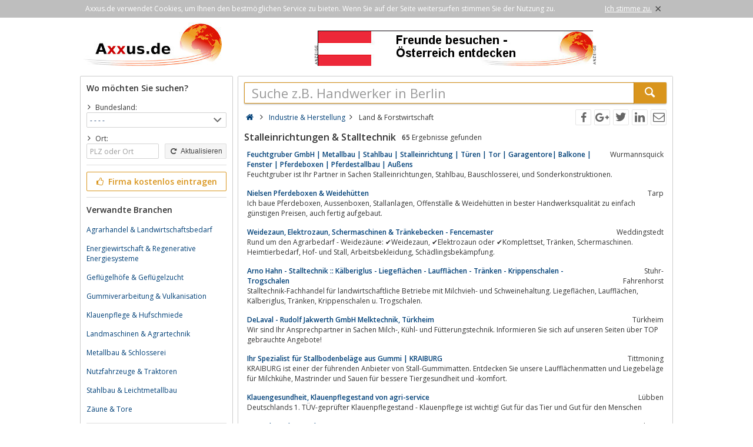

--- FILE ---
content_type: text/html; charset=utf-8
request_url: https://axxus.de/industrie-und-herstellung/land-und-forstwirtschaft/stalleinrichtungen-und-stalltechnik/
body_size: 7024
content:
<!DOCTYPE html><html lang="de"><head itemscope itemtype="http://schema.org/ItemList"><meta http-equiv="Content-Type" content="text/html; charset=utf-8"/><meta name="google-site-verification" content="urEmUdicghJATvfeuoJLPkBALu5-YRRqMj-Kr1r9yN8"/><meta name="msvalidate.01" content="228E6BCFBEE716C951FF94DC11AFEF89"/><meta name="viewport" content="width=device-width,initial-scale=1.0,minimum-scale=1.0,maximum-scale=1.0,user-scalable=0"/><meta lang="de" name="robots" content="index,follow"/><link rel="dns-prefetch" href="//fonts.googleapis.com" /><link rel="dns-prefetch" href="//fonts.gstatic.com" /><title>Verzeichnis Stalltechnik &amp; Stalleinrichtungen</title><meta lang="de" name="description" content="Verzeichnis für Stalltechnik, Stalleinrichtungen, Stallsysteme, Fütterungsanlagen, Entmistungstechnik Lieferanten in Deutschland, Östereich, Schweiz."/><meta property="og:site_name" content="Axxus.de"/><meta property="og:title" content="Verzeichnis Stalltechnik &amp; Stalleinrichtungen"/><meta property="og:description" content="Verzeichnis für Stalltechnik, Stalleinrichtungen, Stallsysteme, Fütterungsanlagen, Entmistungstechnik Lieferanten in Deutschland, Östereich, Schweiz."/><meta property="og:image" content="https://axxus.de/smarty/templates/1/images/axxus_180x180.jpg"/><meta property="og:url" content="https://axxus.de/industrie-und-herstellung/land-und-forstwirtschaft/stalleinrichtungen-und-stalltechnik/"/><meta itemprop="name" content="Verzeichnis Stalltechnik &amp; Stalleinrichtungen"/><meta itemprop="url" content="https://axxus.de/industrie-und-herstellung/land-und-forstwirtschaft/stalleinrichtungen-und-stalltechnik/"/><meta itemprop="description" content="Verzeichnis für Stalltechnik, Stalleinrichtungen, Stallsysteme, Fütterungsanlagen, Entmistungstechnik Lieferanten in Deutschland, Östereich, Schweiz."/><link rel="shortcut icon" href="https://axxus.de/favicon.ico"/><link type="image/ico" href="https://axxus.de/favicon.ico" rel="icon"/><link type="image/x-icon" href="https://axxus.de/favicon.ico" rel="shortcut icon"/><link rel="apple-touch-icon" sizes="180x180" href="https://axxus.de/smarty/templates/1//images/axxus_180x180.jpg"><link rel="icon" type="image/png" href="https://axxus.de/smarty/templates/1//images/axxus_32x32.jpg" sizes="32x32"><link rel="icon" type="image/png" href="https://axxus.de/smarty/templates/1//images/axxus_16x16.jpg" sizes="16x16"><link rel="alternate" hreflang="de" href="http://www.axxus.de/industrie-und-herstellung/land-und-forstwirtschaft/stalleinrichtungen-und-stalltechnik/"/><link rel="alternate" hreflang="en"  href="http://www.axxus.eu/industry-and-production/country-and-forestry/barn-equipment-and-barn-technology/"/><link rel="alternate" hreflang="x-default"  href="http://www.axxus.eu/industry-and-production/country-and-forestry/barn-equipment-and-barn-technology/"/><link href="https://axxus.de/smarty/templates/1/css/92/_minified.css" rel="stylesheet" type="text/css"/><link type="text/css" rel="stylesheet" href="//fonts.googleapis.com/css?family=Open+Sans:600,400,300&amp;olhbfe" media="all"/><script type="text/javascript">if(navigator.appVersion.search(/MSIE [0-7]/)!=-1) window.location.href='https://browser-update.org/de/update.html';</script></head><body><div id="cookieAdvice" class="cookieAdvice"><div><p class="cookieTxt">Axxus.de verwendet Cookies, um Ihnen den bestmöglichen Service zu bieten. Wenn Sie auf der Seite weitersurfen stimmen Sie der Nutzung zu.</p><p class="cookieClose"><a onclick="closeCookieAdvise()"><span class="cookieConfirmText">Ich stimme zu.</span><span class="cookieConfirmButton">×</span></a></p></div></div><div class="AXwindow"><div class="AXteaserBox"><div class="AXlogoBox"><a href="http://axxus.de/"><img src="https://axxus.de/smarty/templates/1/images/axxus_logo1.jpg" alt="S.de" width="242" height="74"></a></div><div class="AXbannerBox"><img src="https://axxus.de/data/banner/anzeige.gif" width="5" height="36" alt="Anzeige"><span class="ct ctt_banner_click ctid_353" onclick="ax.handler.open('LXXTstt000|.E11YW|.EX',true)"><img src="https://axxus.de/data/entries/logosDetail/1792.jpg?id=1487167028" alt="Östreich Werbung - de" width="468" height="60"></span><img src="https://axxus.de/data/banner/anzeige.gif" width="5" height="36" alt="Anzeige"></div></div><div class="AXmainBox"><div class="AXsearchBox"><div class="AXsearchBoxSpacer"><div class="AXsiteHead">Wo möchten Sie suchen?</div><form name="region" method="post" action="https://axxus.de/industrie-und-herstellung/land-und-forstwirtschaft/stalleinrichtungen-und-stalltechnik/" ><div class="AXinputArea"><span class="AXchar icon-angle-right"></span><span class="AXRegionTitle">Bundesland:</span><br><select class="AX" name="s_bundesland" onchange="document.forms['region'].s_ort.value='';document.forms['region'].submit();"><option label="- - - -" value="%">- - - -</option><option label="Baden-Württemberg" value="baden-wuerttemberg">Baden-Württemberg</option><option label="Bayern" value="bayern">Bayern</option><option label="Berlin" value="berlin">Berlin</option><option label="Brandenburg" value="brandenburg">Brandenburg</option><option label="Bremen" value="bremen">Bremen</option><option label="Hamburg" value="hamburg">Hamburg</option><option label="Hessen" value="hessen">Hessen</option><option label="Mecklenburg Vorpommern" value="mecklenburg-vorpommern">Mecklenburg Vorpommern</option><option label="Niedersachsen" value="niedersachsen">Niedersachsen</option><option label="Nordrhein-Westfalen" value="nordrhein-westfalen">Nordrhein-Westfalen</option><option label="Rheinland Pfalz" value="rheinland-pfalz">Rheinland Pfalz</option><option label="Saarland" value="saarland">Saarland</option><option label="Sachsen" value="sachsen">Sachsen</option><option label="Sachsen-Anhalt" value="sachsen-anhalt">Sachsen-Anhalt</option><option label="Schleswig Holstein" value="schleswig-holstein">Schleswig Holstein</option><option label="Thüringen" value="thueringen">Thüringen</option></select><div class="AXinputAreaSmall"></div><span class="AXchar icon-angle-right"></span><span class="AXRegionTitle">Ort:</span><br><div class="AXtableBox"><div class="AXrowBox"><div class="AXcolumnBox AXRegionInput"><input class="AX" type="text" name="s_ort" value="" placeholder="PLZ oder Ort" onfocus="this.placeholder = ''" onblur="this.placeholder = 'PLZ oder Ort'"></div><div class="AXcolumnBox"><button class="AX" type="submit"><span class="icon-cw"></span> Aktualisieren</button></div></div></div></div><div class="AXinputAreaSeparatorRow"></div><div class="AXinputArea"><div class="buttonRegister" onclick="ax.handler.open('LXXTWsttE11YW|.HItLSQItIMRXVEKIRt',false)"><span class="icon-thumbs-up"></span> Firma kostenlos eintragen</div></div><div class="AXinputAreaSeparatorRow"></div><div class="AXinputArea AXfilterArea"><div class="AXfilterTitle">Verwandte Branchen</div><div class="AXbranchenBox"><a href="https://axxus.de/industrie-und-herstellung/handel-und-grosshandel/agrarhandel-und-landwirtschaftsbedarf/" class="ct ctt_user_click ctid_filter_branche">Agrarhandel &amp; Landwirtschaftsbedarf</a></div><div class="AXbranchenBox"><a href="https://axxus.de/industrie-und-herstellung/energiewirtschaft-und-technik/energiewirtschaft-und-regenerative-energiesysteme/" class="ct ctt_user_click ctid_filter_branche">Energiewirtschaft &amp; Regenerative Energiesysteme</a></div><div class="AXbranchenBox"><a href="https://axxus.de/industrie-und-herstellung/land-und-forstwirtschaft/gefluegelhoefe-und-gefluegelzucht/" class="ct ctt_user_click ctid_filter_branche">Geflügelhöfe &amp; Geflügelzucht</a></div><div class="AXbranchenBox"><a href="https://axxus.de/industrie-und-herstellung/chemie-und-biotechnologie/gummiverarbeitung-und-vulkanisation/" class="ct ctt_user_click ctid_filter_branche">Gummiverarbeitung &amp; Vulkanisation</a></div><div class="AXbranchenBox"><a href="https://axxus.de/gesundheit-und-medizin/tiermedizin-und-behandlung/klauenpflege-und-hufschmiede/" class="ct ctt_user_click ctid_filter_branche">Klauenpflege &amp; Hufschmiede</a></div><div class="AXbranchenBox"><a href="https://axxus.de/industrie-und-herstellung/land-und-forstwirtschaft/landmaschinen-und-agrartechnik/" class="ct ctt_user_click ctid_filter_branche">Landmaschinen &amp; Agrartechnik</a></div><div class="AXbranchenBox"><a href="https://axxus.de/industrie-und-herstellung/fertigung/metallbau-und-schlosserei/" class="ct ctt_user_click ctid_filter_branche">Metallbau &amp; Schlosserei</a></div><div class="AXbranchenBox"><a href="https://axxus.de/industrie-und-herstellung/land-und-forstwirtschaft/nutzfahrzeuge-und-traktoren/" class="ct ctt_user_click ctid_filter_branche">Nutzfahrzeuge &amp; Traktoren</a></div><div class="AXbranchenBox"><a href="https://axxus.de/handwerk/metallhandwerk-und-metallbau/stahlbau-und-leichtmetallbau/" class="ct ctt_user_click ctid_filter_branche">Stahlbau &amp; Leichtmetallbau</a></div><div class="AXbranchenBox"><a href="https://axxus.de/bau-und-wohnen/handwerker/zaeune-und-tore/" class="ct ctt_user_click ctid_filter_branche">Zäune &amp; Tore</a></div></div><div class="AXinputAreaSeparatorRow"></div><div class="AXinputArea AXinfoArea">Hersteller, Lieferanten und Dienstleister informieren über Produkte, News, Leistungen und Angebote für moderne Stalltechnik, Stalleinrichtungen, Stallsysteme, Fütterungsanlagen, Entmistungstechnik,  Agrartechnik und Landmaschinen für die Tierhaltung. Auf den Portalen axxus.de,axxus.at und axxus.ch erwarten Sie Angebote aus Deutschland, Österreich und der Schweiz.<div class="AXadhocTitle">Ad hoc Themen</div><div class="AXadhocData"><div class="buttonAdhoc" onclick="ax.handler.open('tLSQItEHLSGt',false)">Hier werben Ihre Produkte</div></div></div></form></div></div><div class="AXcontentBox"><div itemscope itemtype="http://schema.org/WebSite" class="AXmainSearch"><meta itemprop="url" content="https://axxus.de/"/><form name="search" method="post" action="https://axxus.de/" itemprop="potentialAction" itemscope itemtype="http://schema.org/SearchAction"><meta itemprop="target" content="https://axxus.de/?suche={suche}"/><div class="AXmainSearchInput"><input id="mainSearchInput" autocomplete="off" class="AX" type="text" name="suche" placeholder="Suche z.B. Handwerker in Berlin" onfocus="this.placeholder = ''" onblur="this.placeholder = 'Suche z.B. Handwerker in Berlin'" value="" itemprop="query-input"><span id="mainSearchClear" class="icon-cancel-circled" style="display:none"></span></div><div class="AXmainSearchSubmit"><button class="AX" type="submit"><span class="icon-search"></span></button></div></form><div id="searchSuggestions" style="display:none;"></div></div><div class="AXcontentHead"><div class="AXbreadcrumb" itemscope itemtype="http://data-vocabulary.org/Breadcrumb"><span class="AXsiteHead AXchar AXgoto icon-home" onclick="ax.handler.open('LXXTWsttE11YW|.HIt',false)"></span><span class="AXchar icon-angle-right"></span>													<a class="AXsiteHead" href="https://axxus.de/industrie-und-herstellung/" itemprop="url"><span itemprop="title">Industrie &amp; Herstellung</span></a><span class="AXchar icon-angle-right"></span>													<span itemprop="title">Land &amp; Forstwirtschaft</span></div><div class="AXsocial"><span id="share-facebook" onclick="share('facebook');"></span><span id="share-google" onclick="share('google');"></span><span id="share-twitter" onclick="share('twitter');"></span><span id="share-linkedin" onclick="share('linkedin');"></span><span id="share-mail" onclick="share('mail','Schau was ich gefunden habe auf Axxus.de', 'Du solltest dir mal folgende url anschauen:' );"></span></div></div><div class="AXcontentArea AXresultArea"><div class="AXresultHeadline"><h1>Stalleinrichtungen & Stalltechnik</h1> <div class="AXresultSubHeadlinePart"><strong>65</strong> Ergebnisse gefunden</div><div class="AXclear"></div></div><div class="AXentryBox ct ctt_user_click ctid_suchergebnis_visitenkarte" onclick="ax.handler.open('LXXTWsttE11YW|.HItMRHYWXVMI|-YRH|-LIVWXIPPYRKtPERH|-YRH|-JSVWX0MVXWGLEJXtWXEPPIMRVMGLXYRKIR|-YRH|-WXEPPXIGLRMOtHIXEMPtqjmnnt',false)"><h2><a class="AXentryName" href="https://axxus.de/industrie-und-herstellung/land-und-forstwirtschaft/stalleinrichtungen-und-stalltechnik/detail/81455/">Feuchtgruber GmbH | Metallbau | Stahlbau | Stalleinrichtung | Türen | Tor | Garagentore| Balkone | Fenster   | Pferdeboxen   | Pferdestallbau | Außens</a>				<span class="AXentryInfo">Wurmannsquick</span></h2><div class="AXtableBox AXentryInfo"><p>Feuchtgruber ist Ihr Partner in Sachen Stalleinrichtungen,  Stahlbau,  Bauschlosserei,  und Sonderkonstruktionen.</p></div></div><div class="AXentryBox ct ctt_user_click ctid_suchergebnis_visitenkarte" onclick="ax.handler.open('LXXTWsttE11YW|.HItMRHYWXVMI|-YRH|-LIVWXIPPYRKtPERH|-YRH|-JSVWX0MVXWGLEJXtWXEPPIMRVMGLXYRKIR|-YRH|-WXEPPXIGLRMOtHIXEMPtjlirjlt',false)"><h2><a class="AXentryName" href="https://axxus.de/industrie-und-herstellung/land-und-forstwirtschaft/stalleinrichtungen-und-stalltechnik/detail/130913/">Nielsen Pferdeboxen &amp; Weidehütten</a>				<span class="AXentryInfo">Tarp</span></h2><div class="AXtableBox AXentryInfo"><p>Ich baue Pferdeboxen,  Aussenboxen,  Stallanlagen,  Offenställe &amp; Weidehütten in bester Handwerksqualität zu einfach günstigen Preisen,  auch fertig aufgebaut.</p></div></div><div class="AXentryBox ct ctt_user_click ctid_suchergebnis_visitenkarte" onclick="ax.handler.open('LXXTWsttE11YW|.HItMRHYWXVMI|-YRH|-LIVWXIPPYRKtPERH|-YRH|-JSVWX0MVXWGLEJXtWXEPPIMRVMGLXYRKIR|-YRH|-WXEPPXIGLRMOtHIXEMPtrqonlt',false)"><h2><a class="AXentryName" href="https://axxus.de/industrie-und-herstellung/land-und-forstwirtschaft/stalleinrichtungen-und-stalltechnik/detail/98653/">Weidezaun, Elektrozaun, Schermaschinen &amp; Tränkebecken - Fencemaster</a>				<span class="AXentryInfo">Weddingstedt</span></h2><div class="AXtableBox AXentryInfo"><p>Rund um den Agrarbedarf - Weidezäune:  ✔Weidezaun,  ✔Elektrozaun oder ✔Komplettset,  Tränken,  Schermaschinen. Heimtierbedarf,  Hof- und Stall,  Arbeitsbekleidung,  Schädlingsbekämpfung.</p></div></div><div class="AXentryBox ct ctt_user_click ctid_suchergebnis_visitenkarte" onclick="ax.handler.open('LXXTWsttE11YW|.HItMRHYWXVMI|-YRH|-LIVWXIPPYRKtPERH|-YRH|-JSVWX0MVXWGLEJXtWXEPPIMRVMGLXYRKIR|-YRH|-WXEPPXIGLRMOtHIXEMPtqjonpt',false)"><h2><a class="AXentryName" href="https://axxus.de/industrie-und-herstellung/land-und-forstwirtschaft/stalleinrichtungen-und-stalltechnik/detail/81657/">Arno Hahn - Stalltechnik :: Kälberiglus - Liegeflächen - Laufflächen - Tränken - Krippenschalen - Trogschalen</a>				<span class="AXentryInfo">Stuhr-Fahrenhorst</span></h2><div class="AXtableBox AXentryInfo"><p>Stalltechnik-Fachhandel für landwirtschaftliche Betriebe mit Milchvieh- und Schweinehaltung. Liegeflächen,  Laufflächen,  Kälberiglus,  Tränken,  Krippenschalen u. Trogschalen.</p></div></div><div class="AXentryBox ct ctt_user_click ctid_suchergebnis_visitenkarte" onclick="ax.handler.open('LXXTWsttE11YW|.HItMRHYWXVMI|-YRH|-LIVWXIPPYRKtPERH|-YRH|-JSVWX0MVXWGLEJXtWXEPPIMRVMGLXYRKIR|-YRH|-WXEPPXIGLRMOtHIXEMPtrmrolt',false)"><h2><a class="AXentryName" href="https://axxus.de/industrie-und-herstellung/land-und-forstwirtschaft/stalleinrichtungen-und-stalltechnik/detail/94963/">DeLaval - Rudolf Jakwerth GmbH Melktechnik, Türkheim</a>				<span class="AXentryInfo">Türkheim</span></h2><div class="AXtableBox AXentryInfo"><p>Wir sind Ihr Ansprechpartner in Sachen Milch-,  Kühl- und Fütterungstechnik. Informieren Sie sich auf unseren Seiten über TOP gebrauchte Angebote!</p></div></div><div class="AXentryBox ct ctt_user_click ctid_suchergebnis_visitenkarte" onclick="ax.handler.open('LXXTWsttE11YW|.HItMRHYWXVMI|-YRH|-LIVWXIPPYRKtPERH|-YRH|-JSVWX0MVXWGLEJXtWXEPPIMRVMGLXYRKIR|-YRH|-WXEPPXIGLRMOtHIXEMPtjiiqjmt',false)"><h2><a class="AXentryName" href="https://axxus.de/industrie-und-herstellung/land-und-forstwirtschaft/stalleinrichtungen-und-stalltechnik/detail/100814/">Ihr Spezialist für Stallbodenbeläge aus Gummi | KRAIBURG</a>				<span class="AXentryInfo">Tittmoning</span></h2><div class="AXtableBox AXentryInfo"><p>KRAIBURG ist einer der führenden Anbieter von Stall-Gummimatten. Entdecken Sie unsere Laufflächenmatten und Liegebeläge für Milchkühe,  Mastrinder und Sauen für bessere Tiergesundheit und -komfort.</p></div></div><div class="AXentryBox ct ctt_user_click ctid_suchergebnis_visitenkarte" onclick="ax.handler.open('LXXTWsttE11YW|.HItMRHYWXVMI|-YRH|-LIVWXIPPYRKtPERH|-YRH|-JSVWX0MVXWGLEJXtWXEPPIMRVMGLXYRKIR|-YRH|-WXEPPXIGLRMOtHIXEMPtprkrnt',false)"><h2><a class="AXentryName" href="https://axxus.de/industrie-und-herstellung/land-und-forstwirtschaft/stalleinrichtungen-und-stalltechnik/detail/79295/">Klauengesundheit, Klauenpflegestand von agri-service</a>				<span class="AXentryInfo">Lüb­ben</span></h2><div class="AXtableBox AXentryInfo"><p>Deutschlands 1. TÜV-geprüfter Klauenpflegestand - Klauenpflege ist wichtig! Gut für das Tier und Gut für den Menschen</p></div></div><div class="AXentryBox ct ctt_user_click ctid_suchergebnis_visitenkarte" onclick="ax.handler.open('LXXTWsttE11YW|.HItMRHYWXVMI|-YRH|-LIVWXIPPYRKtPERH|-YRH|-JSVWX0MVXWGLEJXtWXEPPIMRVMGLXYRKIR|-YRH|-WXEPPXIGLRMOtHIXEMPtpopmot',false)"><h2><a class="AXentryName" href="https://axxus.de/industrie-und-herstellung/land-und-forstwirtschaft/stalleinrichtungen-und-stalltechnik/detail/76746/">LAE Anlagenbau GmbH</a>				<span class="AXentryInfo">Cuxhaven</span></h2><div class="AXtableBox AXentryInfo"><p>LAE Anlagenbau – dahinter stecken Know-how und jahrzehntelange Erfahrung aus der Entwicklung und Realisierung von Stallsystemen für die tierische Veredelungswirtschaft.Quelle:http://lae-cuxhaven.de/index.php</p></div></div><div class="AXentryBox ct ctt_user_click ctid_suchergebnis_visitenkarte" onclick="ax.handler.open('LXXTWsttE11YW|.HItMRHYWXVMI|-YRH|-LIVWXIPPYRKtPERH|-YRH|-JSVWX0MVXWGLEJXtWXEPPIMRVMGLXYRKIR|-YRH|-WXEPPXIGLRMOtHIXEMPtmjpmrt',false)"><h2><a class="AXentryName" href="https://axxus.de/industrie-und-herstellung/land-und-forstwirtschaft/stalleinrichtungen-und-stalltechnik/detail/41749/">Reitsportsysteme Reitanlagen Pferdeboxen Führanlagen Beregnung</a>				<span class="AXentryInfo">Nerdlen</span></h2><div class="AXtableBox AXentryInfo"><p>Reitanlagen,  Pferdeboxen,  Pferdeställe,  Stallanlagen,  Führhallen,  Longierhallen,  Führanlagen,  Freimatic,  Hindernisse,  Reitbahnplaner,  Bahnplaner,  Zaunelemente,  Stallfenster,  Stalltüren,  Stalltore,  Holztore,  Paddocks,  Reithallenberegnung,  Beregnungsanlagen,  Pferdesolarien,  Solarien,  Solarium,  Kunststoff,...</p></div></div><div class="AXentryBox ct ctt_user_click ctid_suchergebnis_visitenkarte" onclick="ax.handler.open('LXXTWsttE11YW|.HItMRHYWXVMI|-YRH|-LIVWXIPPYRKtPERH|-YRH|-JSVWX0MVXWGLEJXtWXEPPIMRVMGLXYRKIR|-YRH|-WXEPPXIGLRMOtHIXEMPtqjlrjt',false)"><h2><a class="AXentryName" href="https://axxus.de/industrie-und-herstellung/land-und-forstwirtschaft/stalleinrichtungen-und-stalltechnik/detail/81391/">Albert Kerbl GmbH</a>				<span class="AXentryInfo">Buchbach</span></h2><div class="AXtableBox AXentryInfo"><p>Kerbl bietet alles rund um Tierzucht und Tierhaltung von Agrarbedarf,  Tierzucht,  Heimtierbedarf,  Pferdebedarf,  Reiterbedarf,  Elektrozaun,  Weidezaungerät,  Rinderzucht,  Milchwirtschaft,  Schafzucht,  Schweinezucht,  Geflügelzucht,  Katzenbedarf und Hundebedarf</p></div></div><div class="AXentryBox ct ctt_user_click ctid_suchergebnis_visitenkarte" onclick="ax.handler.open('LXXTWsttE11YW|.HItMRHYWXVMI|-YRH|-LIVWXIPPYRKtPERH|-YRH|-JSVWX0MVXWGLEJXtWXEPPIMRVMGLXYRKIR|-YRH|-WXEPPXIGLRMOtHIXEMPtkonoit',false)"><h2><a class="AXentryName" href="https://axxus.de/industrie-und-herstellung/land-und-forstwirtschaft/stalleinrichtungen-und-stalltechnik/detail/26560/">Firma Rainer Voss e.Kfm.</a>				<span class="AXentryInfo">Wester-Ohrstedt</span></h2><div class="AXtableBox AXentryInfo"><p>Unser Onlineshop führt Waren für den Weidezaun sowie Weidezaunzubehör. Wir haben eine telefonische Serviceline. Auf unsere Homepage finden sie kostenlose Tipps und Tricks zum Aufbau eines Weidezauns sowie genaue Zaunbeschreibungen für einzelne Tiergruppen. Zudem führen wir die Erziehungshilfen der Firma Petsafe.</p></div></div><div class="AXentryBox ct ctt_user_click ctid_suchergebnis_visitenkarte" onclick="ax.handler.open('LXXTWsttE11YW|.HItMRHYWXVMI|-YRH|-LIVWXIPPYRKtPERH|-YRH|-JSVWX0MVXWGLEJXtWXEPPIMRVMGLXYRKIR|-YRH|-WXEPPXIGLRMOtHIXEMPtjppiklt',false)"><h2><a class="AXentryName" href="https://axxus.de/industrie-und-herstellung/land-und-forstwirtschaft/stalleinrichtungen-und-stalltechnik/detail/177023/">Landtechnik | Gebrauchtmaschinen | Stalltechnik | Weidetechnik - Sagel Agrartechnik - Die Profis für Stall- und Landtechnik!</a>				<span class="AXentryInfo">Rhaunen</span></h2><div class="AXtableBox AXentryInfo"><p>Profis für Land- und Stalltechnik. Wir bieten Dienstleistungen für Landtechnik und Stalleinrichtungen. Unser persönlicher Einsatz und unsere qualifizierten Mitarbeiter,  ein gut sortiertes Ersatzteillager sowie Produkte von weltweit führenden Herstellern,  helfen Ihnen weiter in Ihrem landwirtschaftlichen Betrieb,  der täglich...</p></div></div><div class="AXentryBox ct ctt_user_click ctid_suchergebnis_visitenkarte" onclick="ax.handler.open('LXXTWsttE11YW|.HItMRHYWXVMI|-YRH|-LIVWXIPPYRKtPERH|-YRH|-JSVWX0MVXWGLEJXtWXEPPIMRVMGLXYRKIR|-YRH|-WXEPPXIGLRMOtHIXEMPtkpmopt',false)"><h2><a class="AXentryName" href="https://axxus.de/industrie-und-herstellung/land-und-forstwirtschaft/stalleinrichtungen-und-stalltechnik/detail/27467/">Meixner Gülletechnik e.K.</a>				<span class="AXentryInfo">Buchen-Hollerbach</span></h2><div class="AXtableBox AXentryInfo"><p>Planung,  Finanzierung und Bau von kompletten Biogasanlagen sowie Lieferung und Montage von Biogasanlagenzubehör. Wir pumpen,  lagern,  rühren ,  transportieren und bringen Gülle umweltbewußt aus. Planung , Projektierung,  Lieferung und Montage kompletter Güllesysteme und Anlagen.</p></div></div><div class="AXentryBox ct ctt_user_click ctid_suchergebnis_visitenkarte" onclick="ax.handler.open('LXXTWsttE11YW|.HItMRHYWXVMI|-YRH|-LIVWXIPPYRKtPERH|-YRH|-JSVWX0MVXWGLEJXtWXEPPIMRVMGLXYRKIR|-YRH|-WXEPPXIGLRMOtHIXEMPtonqopt',false)"><h2><a class="AXentryName" href="https://axxus.de/industrie-und-herstellung/land-und-forstwirtschaft/stalleinrichtungen-und-stalltechnik/detail/65867/">Reiterstiefel, Weidezäune, Schafnetze oder Zaunpfähle günstig</a>				<span class="AXentryInfo">Großengottern</span></h2><div class="AXtableBox AXentryInfo"><p>Bei uns erhalten Sie hochwertigen Reit- und Tierbedarf zu günstigen Preisen. Weidezäune und Weidezaungeräte,  Reitstiefel,  Sattel und Reithosen - das alles in höchster Qualität.</p></div></div><div class="AXentryBox ct ctt_user_click ctid_suchergebnis_visitenkarte" onclick="ax.handler.open('LXXTWsttE11YW|.HItMRHYWXVMI|-YRH|-LIVWXIPPYRKtPERH|-YRH|-JSVWX0MVXWGLEJXtWXEPPIMRVMGLXYRKIR|-YRH|-WXEPPXIGLRMOtHIXEMPtqjjmmt',false)"><h2><a class="AXentryName" href="https://axxus.de/industrie-und-herstellung/land-und-forstwirtschaft/stalleinrichtungen-und-stalltechnik/detail/81144/">Ulrich R+F GmbH Stalleinrichtungen</a>				<span class="AXentryInfo">Nördlingen</span></h2><div class="AXtableBox AXentryInfo"><p>Auf unserer Homepage finden Sie Informationen rund um die Firma Stalleinrichtungen Ulrich R+F GmbH.</p></div></div><div class="AXentryBox ct ctt_user_click ctid_suchergebnis_visitenkarte" onclick="ax.handler.open('LXXTWsttE11YW|.HItMRHYWXVMI|-YRH|-LIVWXIPPYRKtPERH|-YRH|-JSVWX0MVXWGLEJXtWXEPPIMRVMGLXYRKIR|-YRH|-WXEPPXIGLRMOtHIXEMPtqnpmit',false)"><h2><a class="AXentryName" href="https://axxus.de/industrie-und-herstellung/land-und-forstwirtschaft/stalleinrichtungen-und-stalltechnik/detail/85740/">Agrar-Shop Siepmann – die erste Adresse für Landwirte</a>				<span class="AXentryInfo">Herdecke</span></h2><div class="AXtableBox AXentryInfo"><p>Siepmann ist Ihr Agrar-Shop: Wenn Sie Weidezäune,  Traktorteile oder andere Agrar-Artikel suchen,  werden Sie hier immer fündig. Wir freuen uns auf Ihren Besuch!</p></div></div><div class="AXentryBox ct ctt_user_click ctid_suchergebnis_visitenkarte" onclick="ax.handler.open('LXXTWsttE11YW|.HItMRHYWXVMI|-YRH|-LIVWXIPPYRKtPERH|-YRH|-JSVWX0MVXWGLEJXtWXEPPIMRVMGLXYRKIR|-YRH|-WXEPPXIGLRMOtHIXEMPtjjjkplt',false)"><h2><a class="AXentryName" href="https://axxus.de/industrie-und-herstellung/land-und-forstwirtschaft/stalleinrichtungen-und-stalltechnik/detail/111273/">Agrarhandel Winfried Stark e.K.</a>				<span class="AXentryInfo">Schauenstein</span></h2><div class="AXtableBox AXentryInfo"><p>Agrarhandel Stark Fahrsilo Silo Silolackieren Spritzen Silospritzen Kuhkomfort Hochsilo Reinigen Reinigung Laufgänge fräsen Diamantschneiden Solar Photovoltaik Kraftfuttersilo</p></div></div><div class="AXentryBox ct ctt_user_click ctid_suchergebnis_visitenkarte" onclick="ax.handler.open('LXXTWsttE11YW|.HItMRHYWXVMI|-YRH|-LIVWXIPPYRKtPERH|-YRH|-JSVWX0MVXWGLEJXtWXEPPIMRVMGLXYRKIR|-YRH|-WXEPPXIGLRMOtHIXEMPtrkmnot',false)"><h2><a class="AXentryName" href="https://axxus.de/industrie-und-herstellung/land-und-forstwirtschaft/stalleinrichtungen-und-stalltechnik/detail/92456/">BayWa Deutschland</a>				<span class="AXentryInfo">München</span></h2><div class="AXtableBox AXentryInfo"><p>BayWa Deutschland - Willkommen</p></div></div><div class="AXentryBox ct ctt_user_click ctid_suchergebnis_visitenkarte" onclick="ax.handler.open('LXXTWsttE11YW|.HItMRHYWXVMI|-YRH|-LIVWXIPPYRKtPERH|-YRH|-JSVWX0MVXWGLEJXtWXEPPIMRVMGLXYRKIR|-YRH|-WXEPPXIGLRMOtHIXEMPtjlqjkpt',false)"><h2><a class="AXentryName" href="https://axxus.de/industrie-und-herstellung/land-und-forstwirtschaft/stalleinrichtungen-und-stalltechnik/detail/138127/">Hargens Stalltechnik</a>				<span class="AXentryInfo">Heede</span></h2><div class="AXtableBox AXentryInfo"><p>Stalleinrichtungen und Metallarbeiten für Haus,  Hof und Industrie</p></div></div><div class="AXentryBox ct ctt_user_click ctid_suchergebnis_visitenkarte" onclick="ax.handler.open('LXXTWsttE11YW|.HItMRHYWXVMI|-YRH|-LIVWXIPPYRKtPERH|-YRH|-JSVWX0MVXWGLEJXtWXEPPIMRVMGLXYRKIR|-YRH|-WXEPPXIGLRMOtHIXEMPtjpkjmqt',false)"><h2><a class="AXentryName" href="https://axxus.de/industrie-und-herstellung/land-und-forstwirtschaft/stalleinrichtungen-und-stalltechnik/detail/172148/">Herzlich Willkommen bei Kreißl Streutechnik</a>				<span class="AXentryInfo">Mühlhausen</span></h2><div class="AXtableBox AXentryInfo"><p>Herzlich Willkommen bei Kreißl Streutechnik. Seit 1995 stellen wir Strohstreumaschinen für verschiedene Geflügelmastanlagen her. Diese Maschinen wurden in enger Zusammenarbeit mit Putenmästern und auf die speziellen Bedürfnisse dieser Branche abgestimmt und entwickelt.</p></div></div><div class="AXpageSwitch"><span class="AXbuttonH">1</span><a href="https://axxus.de/industrie-und-herstellung/land-und-forstwirtschaft/stalleinrichtungen-und-stalltechnik/seite-2/" class="AXbuttonH" rel="next">2</a><a href="https://axxus.de/industrie-und-herstellung/land-und-forstwirtschaft/stalleinrichtungen-und-stalltechnik/seite-3/" class="AXbuttonH" rel="next">3</a><a href="https://axxus.de/industrie-und-herstellung/land-und-forstwirtschaft/stalleinrichtungen-und-stalltechnik/seite-4/" class="AXbuttonH" rel="next">4</a><a href="https://axxus.de/industrie-und-herstellung/land-und-forstwirtschaft/stalleinrichtungen-und-stalltechnik/seite-2/" class="AXlink AXpageSwitchNext" rel="next">Nächste Seite</a><a href="https://axxus.de/industrie-und-herstellung/land-und-forstwirtschaft/stalleinrichtungen-und-stalltechnik/seite-4/" class="AXlink AXpageSwitchLast">Letzte Seite</a></div><br><p class="AXresultInfo">Diese Anfrage wurde in 0,05 Sekunden beantwortet.</p></div></div></div><div class="AXfooterMenuBox"><span class="AXlink AXgoto" onclick="ax.handler.open('LXXTWsttE11YW|.HItLSQItIMRXVEKIRt',false)">Kostenlos anmelden</span>&nbsp;•&nbsp;<span class="AXlink AXgoto" onclick="ax.handler.open('LXXTWsttE11YW|.HItEHQMRt',false)">Eintrag bearbeiten</span>&nbsp;•&nbsp;<span class="AXlink AXgoto" onclick="ax.handler.open('LXXTWsttE11YW|.HItLSQItMRJSVQEXMSRIRt',false)">Informationen</span>&nbsp;•&nbsp;<span class="AXlink AXgoto" onclick="ax.handler.open('LXXTWsttE11YW|.HItLSQItMQTVIWWYQt',false)">Impressum</span>&nbsp;•&nbsp;<span class="AXlink AXgoto" onclick="ax.handler.open('LXXTWsttE11YW|.HItLSQItERQIVOYRKtwYVPyvk9MRHYWXVMI|-YRH|-LIVWXIPPYRKvk9PERH|-YRH|-JSVWX0MVXWGLEJXvk9WXEPPIMRVMGLXYRKIR|-YRH|-WXEPPXIGLRMOvk9',false)">Kritik oder Ideen?</span>	    &nbsp;•&nbsp;<span class="AXgoto AXlanguage" onclick="ax.handler.open('LXXTWsttE11YW|.HItLIPTIVtW0MXGL&ERKYEKItwPERKyIRxYVPyvk9MRHYWXVMI|-YRH|-LIVWXIPPYRKvk9PERH|-YRH|-JSVWX0MVXWGLEJXvk9WXEPPIMRVMGLXYRKIR|-YRH|-WXEPPXIGLRMOvk9',false)"><img src="https://axxus.de/include/gui/languages/english.jpg" alt="English" width="18" height="12"> English</span></div><div class="footer">&copy; 1998 - 2026 Wirtschaftsnetz axxus &#8226; Alle Rechte vorbehalten </div></div><script type="text/javascript">(function(i,s,o,g,r,a,m){i['GoogleAnalyticsObject']=r;i[r]=i[r]||function(){(i[r].q=i[r].q||[]).push(arguments)},i[r].l=1*new Date();a=s.createElement(o),m=s.getElementsByTagName(o)[0];a.async=1;a.src=g;m.parentNode.insertBefore(a,m)})(window,document,'script','//www.google-analytics.com/analytics.js','ga');ga('create', 'UA-64295-1', 'auto');ga('set', 'contentGroup3', 'Land & Forstwirtschaft:Stalleinrichtungen & Stalltechnik');ga('send', 'pageview');var axt = 'dmlld3wxLGJyYW5jaGV8NTAxLGJhbm5lcl92aWV3fDM1Mw';</script><script async src="https://axxus.de/smarty/templates/1/js/29/_minified.js" type="text/javascript"></script></body></html>